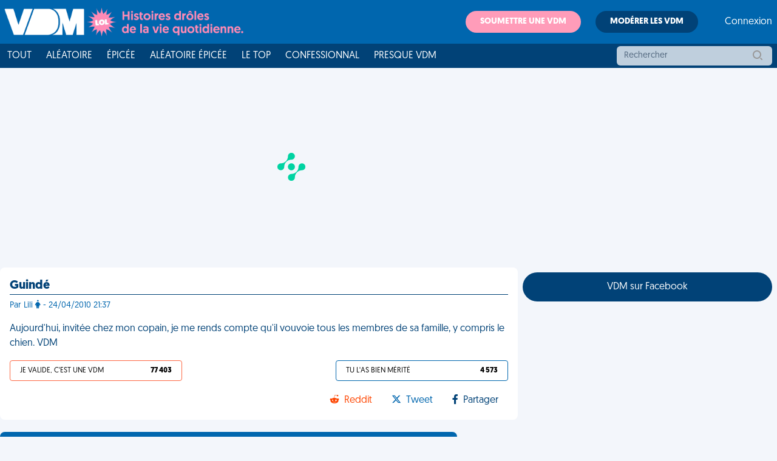

--- FILE ---
content_type: text/html; charset=utf-8
request_url: https://www.google.com/recaptcha/api2/aframe
body_size: 259
content:
<!DOCTYPE HTML><html><head><meta http-equiv="content-type" content="text/html; charset=UTF-8"></head><body><script nonce="XzndgMmHfy9YOWD021LyNA">/** Anti-fraud and anti-abuse applications only. See google.com/recaptcha */ try{var clients={'sodar':'https://pagead2.googlesyndication.com/pagead/sodar?'};window.addEventListener("message",function(a){try{if(a.source===window.parent){var b=JSON.parse(a.data);var c=clients[b['id']];if(c){var d=document.createElement('img');d.src=c+b['params']+'&rc='+(localStorage.getItem("rc::a")?sessionStorage.getItem("rc::b"):"");window.document.body.appendChild(d);sessionStorage.setItem("rc::e",parseInt(sessionStorage.getItem("rc::e")||0)+1);localStorage.setItem("rc::h",'1768766923056');}}}catch(b){}});window.parent.postMessage("_grecaptcha_ready", "*");}catch(b){}</script></body></html>

--- FILE ---
content_type: application/javascript; charset=utf-8
request_url: https://fundingchoicesmessages.google.com/f/AGSKWxWCOxYx-1neSO-GwYhf_5SJZMylWidv9FyLvLdAnCFPaDAQkzJ_J55I-xfYfo3ZO0AI0pQFhsPICtlzc3Sj1ZQdVuHH49OtDeYV8UTDbA-WFV0ZzkNY2-hQjS9pk9Jx-x94fGcx2sPRjgXRqc9CfPV6IxJ9IoG087ylyZ3r4n_EAdmOb1Q_T7hhYErE/__adview_/ads/xtcore.?adunit_id=-ad-reload./videostreaming_ads.
body_size: -1288
content:
window['49267e57-2d8e-4c91-9245-4ea69d0bc292'] = true;